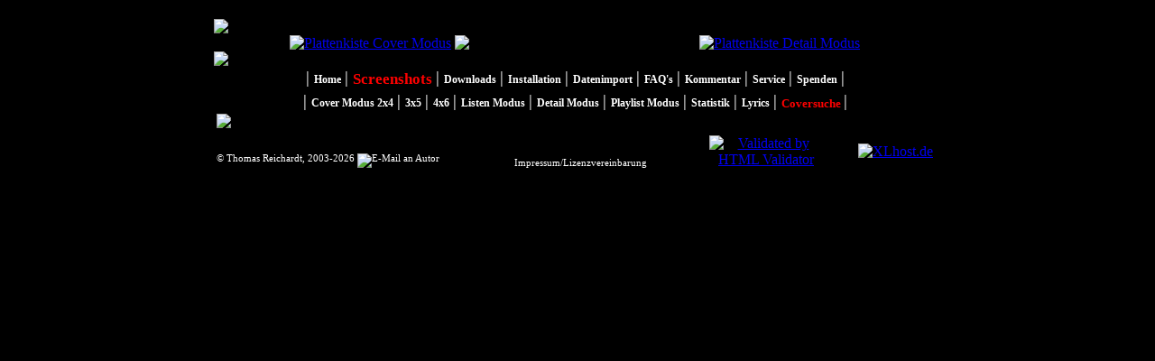

--- FILE ---
content_type: text/html
request_url: http://dieplattenkiste.de/screenshot.php?bild=9
body_size: 2697
content:
<!DOCTYPE html PUBLIC "-//W3C//DTD HTML 4.01 Transitional//EN" "http://www.w3.org/TR/html4/loose.dtd">
<html><head>
<TITLE>Die Plattenkiste - Screenshots</TITLE>
<META HTTP-EQUIV="Content-Type" CONTENT="text/html; charset=utf-8">
<META NAME="Title" CONTENT="Die Plattenkiste - Screenshots">
<META NAME="Author" CONTENT="Thomas Reichardt">
<META NAME="DC.Creator" CONTENT="Thomas Reichardt">
<META NAME="DC.Publisher" CONTENT="Thomas Reichardt">
<META NAME="Copyright" CONTENT="Thomas Reichardt">
<META NAME="DC.Rights" CONTENT="Thomas Reichardt">
<META NAME="DC.type" CONTENT="Software">
<META NAME="Creation" CONTENT="14.01.2026">
<META NAME="date" CONTENT="14.01.2026">
<META NAME="DC.date" CONTENT="14.01.2026">
<META http-equiv=pragma content=no-cache>
<META http-equiv=imagetoolbar content=yes>
<META NAME="host-admin" content="support@dieplattenkiste.de">
<META NAME="expires" content="never">
<META NAME="distribution" content="world">
<META http-equiv="Content-Script-Type" content="text/javascript">
<META http-equiv="Content-Style-Type" content="text/css">
<META NAME="DC.Coverage" CONTENT="B&uuml;ddenstedt">
<META NAME="Keywords" CONTENT="Screenshot, Musiksammlung , verwalten, Plattenschrank, cover, Album, kostenlos">
<META NAME="Abstract" CONTENT="Die Plattenkiste ist ein virtueller Plattenschrank - die Alben-Sammlung im Computer.">
<META NAME="Description" CONTENT="Die Plattenkiste ist ein virtueller Plattenschrank - die Alben-Sammlung im Computer.">
<META NAME="page-topic" CONTENT="Screenshot, Musiksammlung , verwalten, Plattenschrank, cover, Album, kostenlos">
<META NAME="audience" CONTENT="Alle, all">
<META NAME="page-type" CONTENT="Datenbank, Software, Audio, Freeware, MP3, Download, Multimedia,lyrics, cover">
<META NAME="Language" CONTENT="de">
<META NAME="DC.Language" CONTENT="de">
<META NAME="Revisit" CONTENT="3 days">
<META NAME="Robots" CONTENT="all">
<META NAME="DC.Identifier" CONTENT="http://www.dieplattenkiste.de">
<META NAME="host" CONTENT="http://www.dieplattenkiste.de">
<meta name="verify-v1" content="Zd0Kpf27gQYEQgLbXsPz3pFvbV1jp5hmMJCZ2qBYbz0=">
<link rel="icon" href="/favicon.ico" type="image/x-icon">
<link rel="shortcut icon" href="/favicon.ico" type="image/x-icon">
<style type="text/css">
<!--
body { margin-top:0; margin-left:0; margin-right:0; }
.divise        { top: -3px; color: #FFFFFF; background: #000000; font-size: 14pt; }
.lien          { position: relative; top: 0px; color: #FFFFFF; font-size: 9pt;  font-family: verdana;  font-weight: bold; text-decoration: none;}
.linktext      { position: relative; top:  5px; color: #FFFFFF; font-size: 10pt; font-family: verdana;  font-weight: bold; text-decoration: none;}
.fix           { position: relative; top: 1px; color: #FF0000; font-size: 13pt; font-family: verdana;  font-weight: 600;   }
.fixklein      { position: relative; top: 1px; color: #FF0000; font-size: 10pt; font-family: verdana;  font-weight: bold;  }
.button        { top: 0px;  color: #FF0000; font-size: 9pt;  font-family: verdana;  font-weight: bold;  }
.standard      { top: -3px; color: #FFFFFF; font-size: 12pt; font-family: verdana;  font-weight: normal;}
.standardklein { top: -5px; color: #FFFFFF; font-size: 10pt; font-family: verdana;  font-weight: normal;}
.ueberschrift  { position: relative; top: -3px; color: #FFFFFF; font-size: 14pt; font-family: verdana;  font-weight: bold;  }
.copyright     { top: -3px; color: #FFFFFF; font-size: 7pt;  font-family: verdana;  font-weight: normal;}
.fliestext     { top: -5px; color: #FFFFFF; font-size: 10pt; font-family: verdana;  font-weight: normal;}
.readme        { top: 0px; color: #FFFFFF; font-size: 10pt; font-family: courier;  font-weight: normal;}
.spenden       { position: relative; top: 5px; color: #FFFFFF; font-size: 10pt; font-family: verdana;  font-weight: normal;}
.fusscopy      { position: relative; top: 0px; color: #FFFFFF; font-size: 8pt;  font-family: verdana;  font-weight: normal; text-decoration: none;}
-->
</style>
</head>
<body bgcolor="black">
﻿<script type="text/javascript">
<!--
{ $w = 0; 
$w = document.body.clientWidth;
if ($w<800) $w = self.outerWidth;
if ($w>820) {
document.write("<table><tr>");
document.write("<td width=\""+($w-820)/2+"\">&nbsp;</"+"td>");
document.write("<td>"); }
}
-->
</script>
<table cellspacing="0" border="0" cellpadding="0" width="800">
<tr><td><img src="/image/1black.gif" width="800" height="2" alt="Plattenkiste"></td></tr>
<tr><td nowrap valign="middle" align="center">
<a href="/screenshot.php?bild=1"><img border="0" src="/image/head_covermodus.jpg" hspace="0" title="Cover Modus" alt="Plattenkiste Cover Modus"></a>
<img src="/image/head_title.png" hspace="0" alt="Plattenkiste, der virtuelle Plattenschrank">
<a href="/screenshot.php?bild=5"><img border="0" src="/image/head_detailmodus.jpg" hspace="0" title="Detail Modus" alt="Plattenkiste Detail Modus"></a>
</td></tr>
<tr>
</tr>
<tr valign="middle"><td  height="3"><img src="/image/1.gif" width="800" height="1" alt="Plattenkiste"></td></tr>
<tr><td>
<table width="800" cellpadding="0" border="0" cellspacing="0" bgcolor="#000000" summary="">
<tr valign="middle">
<td align="right" width="32"><img border="0" src="/image/icon_black.gif" alt=""></td>
<td nowrap valign="middle" align="center" width="736">
<span class="divise">| </span><a href="/index.php?bild=9" class="lien" onMouseOver="this.style.color='#00FF00'" onmouseout="this.style.color='#FFFFFF'">Home</a>
<span class="divise">| </span><span class="fix">Screenshots 
</span><span class="divise">| </span><a href="/download.php?bild=9" class="lien" onMouseOver="this.style.color='#00FF00'" onmouseout="this.style.color='#FFFFFF'">Downloads</a>
<span class="divise">| </span><a href="/install.php?bild=9" class="lien" onMouseOver="this.style.color='#00FF00'" onmouseout="this.style.color='#FFFFFF'">Installation</a>
<span class="divise">| </span><a href="/import.php?bild=9" class="lien" onMouseOver="this.style.color='#00FF00'" onmouseout="this.style.color='#FFFFFF'">Datenimport</a>
<span class="divise">| </span><a href="/faq.php?bild=9" class="lien" onMouseOver="this.style.color='#00FF00'" onmouseout="this.style.color='#FFFFFF'">FAQ's</a>
<span class="divise">| </span><a href="/kommentar.php?bild=9" class="lien" onMouseOver="this.style.color='#00FF00'" onmouseout="this.style.color='#FFFFFF'">Kommentar</a>
<span class="divise">| </span><a href="/upservice.php?bild=9" class="lien" onMouseOver="this.style.color='#00FF00'" onmouseout="this.style.color='#FFFFFF'">Service</a>
<span class="divise">| </span><a href="/spenden.php?bild=9" class="lien" MouseOver="this.style.color='#00FF00'" onmouseout="this.style.color='#FFFFFF'">Spenden</a>
<span class="divise">|</span>
</td>
<td align="right" width="32"><img border="0" src="/image/icon_black.gif" alt=""></td>
</tr></table></td></tr>
<tr style="height: 4px" valign="middle"><td><img src="/image/1.gif" width="800" height="1" alt=""></td></tr><tr><td><table style="width: 100%" cellpadding="0" border="0" cellspacing="0" bgcolor="#000000" summary="">
<tr valign="middle"><td><img src="/image/1black.gif" style="width: 800; height: 1" alt=""></td></tr><tr>
<td nowrap align="center" valign="middle" width="100%">
<span class="divise">| </span><a href="/screenshot.php?bild=1" class="lien" onMouseOver="this.style.color='#00FF00'" onmouseout="this.style.color='#FFFFFF'">Cover Modus 2x4</a>
<span class="divise">| </span><a href="/screenshot.php?bild=2" class="lien" onMouseOver="this.style.color='#00FF00'" onmouseout="this.style.color='#FFFFFF'">3x5</a>
<span class="divise">| </span><a href="/screenshot.php?bild=3" class="lien" onMouseOver="this.style.color='#00FF00'" onmouseout="this.style.color='#FFFFFF'">4x6</a>
<span class="divise">| </span><a href="/screenshot.php?bild=4" class="lien" onMouseOver="this.style.color='#00FF00'" onmouseout="this.style.color='#FFFFFF'">Listen Modus</a>
<span class="divise">| </span><a href="/screenshot.php?bild=5" class="lien" onMouseOver="this.style.color='#00FF00'" onmouseout="this.style.color='#FFFFFF'">Detail Modus</a>
<span class="divise">| </span><a href="/screenshot.php?bild=6" class="lien" onMouseOver="this.style.color='#00FF00'" onmouseout="this.style.color='#FFFFFF'">Playlist Modus</a>
<span class="divise">| </span><a href="/screenshot.php?bild=7" class="lien" onMouseOver="this.style.color='#00FF00'" onmouseout="this.style.color='#FFFFFF'">Statistik</a>
<span class="divise">| </span><a href="/screenshot.php?bild=8" class="lien" onMouseOver="this.style.color='#00FF00'" onmouseout="this.style.color='#FFFFFF'">Lyrics</a>
<span class="divise">| </span><span class="fixklein">Coversuche 
</span><span class="divise">|</span>
</td></tr></table></td></tr><tr><td><table><tr><td><img src="/image/AlbumArtFinder.jpg" alt="Cover-Suche"></td></tr></table></td></tr><tr><td><table width="100%">
<tr><td nowrap valign="bottom" width="33%">
<script type="text/javascript">
<!--
document.write("<a href=\"mailto:")
document.write("support")
document.write("@")
document.write("dieplattenkiste.de?subject=Plattenkiste\"")
document.write(" class=\"fusscopy\" onMouseOver=\"this.style.color=\'#00FF00\'\"")
document.write(" onmouseout=\"this.style.color=\'#FFFFFF\'\"")
document.write(" title=\"E-Mail an Autor\"")
document.write(" >&copy; Thomas Reichardt, 2003-2026&nbsp;")
document.write("<img border=\"0\" src=\"/image/mail.gif\" alt=\"E-Mail an Autor\" title=\"E-Mail an Autor\">")
document.write("<\/a>")
-->
</script> 
</td>
<td nowrap valign="bottom" align="center" width="35%">
<a href="/impressum.php?bild=9" class="fusscopy" onMouseOver="this.style.color='#00FF00'" onmouseout="this.style.color='#FFFFFF'">
Impressum/Lizenzvereinbarung</a>
</td><td width="16%" valign="bottom" align="center">
<a href="http://users.skynet.be/mgueury/mozilla/">
<img src="/image/serial_16.gif" border="0" alt="Validated by HTML Validator">
</a></td>
<td align="right" width="15%">
&nbsp;<a href="/goextern.php?gourl=serverprofis.net" target="_blank"><img src="/image/logos/spa.png" title="Der Plattenkisten Web-Hoster"height="16" width="81" border="0" alt="XLhost.de"></a></td></tr></table></td></tr></table>
<script type="text/javascript">
<!--
{ $w = 0; 
$w = document.body.clientWidth;
if ($w<800) $w = self.outerWidth;
if ($w>820) document.write("</"+"td></"+"tr></"+"table>"); 
self.focus(); }
-->
</script>
</body>
</html>
